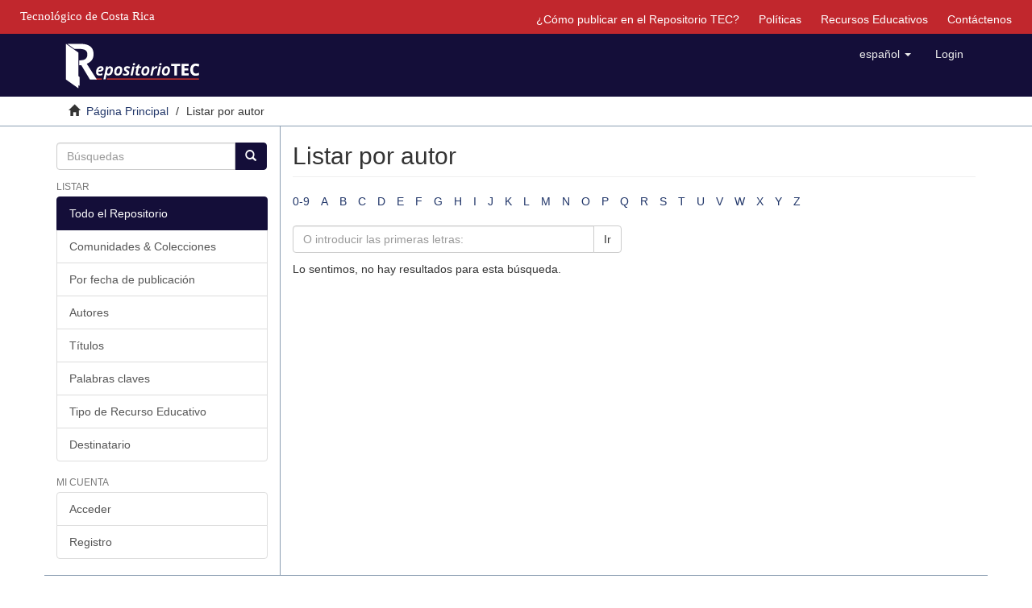

--- FILE ---
content_type: text/html;charset=utf-8
request_url: https://repositoriotec.tec.ac.cr/browse?rpp=20&etal=-1&sort_by=-1&type=author&starts_with=0&order=ASC
body_size: 5148
content:
<!DOCTYPE html>
            <!--[if lt IE 7]> <html class="no-js lt-ie9 lt-ie8 lt-ie7" lang="en"> <![endif]-->
            <!--[if IE 7]>    <html class="no-js lt-ie9 lt-ie8" lang="en"> <![endif]-->
            <!--[if IE 8]>    <html class="no-js lt-ie9" lang="en"> <![endif]-->
            <!--[if gt IE 8]><!--> <html class="no-js" lang="en"> <!--<![endif]-->
            <head><META http-equiv="Content-Type" content="text/html; charset=UTF-8">
<meta content="text/html; charset=UTF-8" http-equiv="Content-Type">
<meta content="IE=edge,chrome=1" http-equiv="X-UA-Compatible">
<meta content="width=device-width,initial-scale=1" name="viewport">
<link rel="shortcut icon" href="/themes/Mirage2/images/favicon.ico">
<link rel="apple-touch-icon" href="/themes/Mirage2/images/apple-touch-icon.png">
<meta name="Generator" content="DSpace 6.4-SNAPSHOT">
<link href="/themes/Mirage2/styles/main.css" rel="stylesheet">
<link type="application/opensearchdescription+xml" rel="search" href="https://repositoriotec.tec.ac.cr:443/open-search/description.xml" title="DSpace">
<script>
                //Clear default text of emty text areas on focus
                function tFocus(element)
                {
                if (element.value == ' '){element.value='';}
                }
                //Clear default text of emty text areas on submit
                function tSubmit(form)
                {
                var defaultedElements = document.getElementsByTagName("textarea");
                for (var i=0; i != defaultedElements.length; i++){
                if (defaultedElements[i].value == ' '){
                defaultedElements[i].value='';}}
                }
                //Disable pressing 'enter' key to submit a form (otherwise pressing 'enter' causes a submission to start over)
                function disableEnterKey(e)
                {
                var key;

                if(window.event)
                key = window.event.keyCode;     //Internet Explorer
                else
                key = e.which;     //Firefox and Netscape

                if(key == 13)  //if "Enter" pressed, then disable!
                return false;
                else
                return true;
                }
            </script><!--[if lt IE 9]>
                <script src="/themes/Mirage2/vendor/html5shiv/dist/html5shiv.js"> </script>
                <script src="/themes/Mirage2/vendor/respond/dest/respond.min.js"> </script>
                <![endif]--><script src="/themes/Mirage2/vendor/modernizr/modernizr.js"> </script>
<title>Listar  por autor </title>
<script type="text/javascript">var switchTo5x=true;</script><script src="/themes/Mirage2/scripts/buttons.js"> </script><script type="text/javascript">
                stLight.options({
                });
            </script><script src="https://d1bxh8uas1mnw7.cloudfront.net/assets/embed.js" type="text/javascript"></script><script>
                 /*$(function () {
                    $('div.altmetric-embed').on('altmetric:hide', function () {
                        //alert( $("#almetrics-div").html());
                        $("#almetrics-div").html('<p>No hay m&eacute;tricas disponibles</p>');
                    });
                });*/
            </script><script src="https://ajax.googleapis.com/ajax/libs/jquery/1.12.4/jquery.min.js" type="text/javascript"></script><script type="text/javascript">
            $(document).ready(function(){
                $("#lom-show").click(function(){
                    $("#lom-more").toggle();
                    if ($("#lom-more-text").text() == "Mostrar más información") {
                        $("#lom-more-text").text("Ocultar más información")
                    } else if ($("#lom-more-text").text() == "Ocultar más información") {
                        $("#lom-more-text").text("Mostrar más información")
                    } else if ($("#lom-more-text").text() == "Show more info") {
                        $("#lom-more-text").text("Hide more info")
                    } else if ($("#lom-more-text").text() == "Hide more info") {
                        $("#lom-more-text").text("Show more info")
                    }
                });
                $("#lom-more").hide();  
            });
            </script>
</head><body>
<header>
<div role="navigation" class="navbar navbar-default navbar-static-top">
<div id="tec">
<div class="tec_logo">
<a href="http://www.tec.ac.cr" id="ref-TEC"><span>Tecnol&oacute;gico de Costa Rica</span></a>
</div>
<div id="navbar">
<ul>
<li class="hidden-xs">
<a href="/page/publish">&iquest;C&oacute;mo publicar en el Repositorio TEC?</a>
</li>
<li class="hidden-xs">
<a href="/page/policies">Pol&iacute;ticas</a>
</li>
<li class="hidden-xs">
<a href="/page/rea">Recursos Educativos</a>
</li>
<li class="hidden-xs">
<a href="/feedback">Contáctenos</a>
</li>
</ul>
</div>
</div>
<div class="container">
<div class="navbar-header">
<button data-toggle="offcanvas" class="navbar-toggle" type="button"><span class="sr-only">Cambiar navegaci&oacute;n</span><span class="icon-bar"></span><span class="icon-bar"></span><span class="icon-bar"></span></button><a class="navbar-brand" href="/"><img class="hidden-xs-logo" src="/themes/Mirage2//images/repositoriotec2.png"><img class="visible-xs-logo" src="/themes/Mirage2//images/repositoriotec2-xs.png"></a>
<div class="navbar-header pull-right visible-xs hidden-sm hidden-md hidden-lg">
<ul class="nav nav-pills pull-left ">
<li class="dropdown" id="ds-language-selection-xs">
<button data-toggle="dropdown" class="dropdown-toggle navbar-toggle navbar-link" role="button" href="#" id="language-dropdown-toggle-xs"><b aria-hidden="true" class="visible-xs glyphicon glyphicon-globe"></b></button>
<ul data-no-collapse="true" aria-labelledby="language-dropdown-toggle-xs" role="menu" class="dropdown-menu pull-right">
<li role="presentation" class="disabled">
<a href="https://repositoriotec.tec.ac.cr:443/browse?locale-attribute=es">espa&ntilde;ol</a>
</li>
<li role="presentation">
<a href="https://repositoriotec.tec.ac.cr:443/browse?locale-attribute=en">English</a>
</li>
</ul>
</li>
<li>
<form method="get" action="/login" style="display: inline">
<button class="navbar-toggle navbar-link"><b aria-hidden="true" class="visible-xs glyphicon glyphicon-user"></b></button>
</form>
</li>
</ul>
</div>
</div>
<div class="navbar-header pull-right hidden-xs">
<ul class="nav navbar-nav pull-left">
<li class="dropdown" id="ds-language-selection">
<a data-toggle="dropdown" class="dropdown-toggle" role="button" href="#" id="language-dropdown-toggle"><span class="hidden-xs">espa&ntilde;ol&nbsp;<b class="caret"></b></span></a>
<ul data-no-collapse="true" aria-labelledby="language-dropdown-toggle" role="menu" class="dropdown-menu pull-right">
<li role="presentation" class="disabled">
<a href="https://repositoriotec.tec.ac.cr:443/browse?locale-attribute=es">espa&ntilde;ol</a>
</li>
<li role="presentation">
<a href="https://repositoriotec.tec.ac.cr:443/browse?locale-attribute=en">English</a>
</li>
</ul>
</li>
</ul>
<ul class="nav navbar-nav pull-left">
<li>
<a href="/login"><span class="hidden-xs">Login</span></a>
</li>
</ul>
<button type="button" class="navbar-toggle visible-sm" data-toggle="offcanvas"><span class="sr-only">Cambiar navegaci&oacute;n</span><span class="icon-bar"></span><span class="icon-bar"></span><span class="icon-bar"></span></button>
</div>
</div>
</div>
</header>
<div class="trail-wrapper hidden-print">
<div class="container">
<div class="row">
<div class="col-xs-12">
<div class="breadcrumb dropdown visible-xs">
<a data-toggle="dropdown" class="dropdown-toggle" role="button" href="#" id="trail-dropdown-toggle">Listar  por autor&nbsp;<b class="caret"></b></a>
<ul aria-labelledby="trail-dropdown-toggle" role="menu" class="dropdown-menu">
<li role="presentation">
<a role="menuitem" href="/"><i aria-hidden="true" class="glyphicon glyphicon-home"></i>&nbsp;
                        P&aacute;gina Principal</a>
</li>
<li role="presentation" class="disabled">
<a href="#" role="menuitem">Listar  por autor</a>
</li>
</ul>
</div>
<ul class="breadcrumb hidden-xs">
<li>
<i aria-hidden="true" class="glyphicon glyphicon-home"></i>&nbsp;
            <a href="/">P&aacute;gina Principal</a>
</li>
<li class="active">Listar  por autor</li>
</ul>
</div>
</div>
</div>
</div>
<div class="hidden" id="no-js-warning-wrapper">
<div id="no-js-warning">
<div class="notice failure">JavaScript is disabled for your browser. Some features of this site may not work without it.</div>
</div>
</div>
<div class="container" id="main-container">
<div class="row row-offcanvas row-offcanvas-right">
<div class="horizontal-slider clearfix">
<div role="navigation" id="sidebar" class="col-xs-6 col-sm-3 sidebar-offcanvas">
<div class="word-break hidden-print" id="ds-options">
<div class="ds-option-set" id="ds-search-option">
<form method="post" class="" id="ds-search-form" action="/discover">
<fieldset>
<div class="input-group">
<input placeholder="B&uacute;squedas" type="text" class="ds-text-field form-control" name="query"><span class="input-group-btn"><button title="Ir" class="ds-button-field btn btn-primary"><span aria-hidden="true" class="glyphicon glyphicon-search"></span></button></span>
</div>
</fieldset>
</form>
</div>
<h2 class="ds-option-set-head  h6">Listar</h2>
<div id="aspect_viewArtifacts_Navigation_list_browse" class="list-group">
<a class="list-group-item active"><span class="h5 list-group-item-heading  h5">Todo el Repositorio</span></a><a href="/community-list" class="list-group-item ds-option">Comunidades &amp; Colecciones</a><a href="/browse?type=dateissued" class="list-group-item ds-option">Por fecha de publicaci&oacute;n</a><a href="/browse?type=author" class="list-group-item ds-option">Autores</a><a href="/browse?type=title" class="list-group-item ds-option">T&iacute;tulos</a><a href="/browse?type=subject" class="list-group-item ds-option">Palabras claves</a><a href="/browse?type=type" class="list-group-item ds-option">Tipo de Recurso Educativo</a><a href="/browse?type=user" class="list-group-item ds-option">Destinatario</a>
</div>
<h2 class="ds-option-set-head  h6">Mi cuenta</h2>
<div id="aspect_viewArtifacts_Navigation_list_account" class="list-group">
<a href="/login" class="list-group-item ds-option">Acceder</a><a href="/register" class="list-group-item ds-option">Registro</a>
</div>
<div id="aspect_viewArtifacts_Navigation_list_context" class="list-group"></div>
<div id="aspect_viewArtifacts_Navigation_list_administrative" class="list-group"></div>
<div id="aspect_discovery_Navigation_list_discovery" class="list-group"></div>
</div>
</div>
<div class="col-xs-12 col-sm-12 col-md-9 main-content">
<div id="div-body">
<div>
<h2 class="ds-div-head page-header first-page-header">Listar  por autor </h2>
<div id="aspect_artifactbrowser_ConfigurableBrowse_div_browse-by-author" class="ds-static-div primary">
<div class="ds-static-div browse-navigation-wrapper hidden-print">
<form id="aspect_artifactbrowser_ConfigurableBrowse_div_browse-navigation" class="ds-interactive-div secondary navigation" action="browse" method="post" onsubmit="javascript:tSubmit(this);">
<div class="ds-static-div row">
<div class="ds-static-div col-xs-4 col-sm-12">
<select class="ds-select-field form-control alphabet-select visible-xs alphabet-select visible-xs" name=""><option value="browse?rpp=20&amp;etal=-1&amp;sort_by=-1&amp;type=author&amp;starts_with=0&amp;order=ASC" selected>0-9</option><option value="browse?rpp=20&amp;etal=-1&amp;sort_by=-1&amp;type=author&amp;starts_with=A&amp;order=ASC">A</option><option value="browse?rpp=20&amp;etal=-1&amp;sort_by=-1&amp;type=author&amp;starts_with=B&amp;order=ASC">B</option><option value="browse?rpp=20&amp;etal=-1&amp;sort_by=-1&amp;type=author&amp;starts_with=C&amp;order=ASC">C</option><option value="browse?rpp=20&amp;etal=-1&amp;sort_by=-1&amp;type=author&amp;starts_with=D&amp;order=ASC">D</option><option value="browse?rpp=20&amp;etal=-1&amp;sort_by=-1&amp;type=author&amp;starts_with=E&amp;order=ASC">E</option><option value="browse?rpp=20&amp;etal=-1&amp;sort_by=-1&amp;type=author&amp;starts_with=F&amp;order=ASC">F</option><option value="browse?rpp=20&amp;etal=-1&amp;sort_by=-1&amp;type=author&amp;starts_with=G&amp;order=ASC">G</option><option value="browse?rpp=20&amp;etal=-1&amp;sort_by=-1&amp;type=author&amp;starts_with=H&amp;order=ASC">H</option><option value="browse?rpp=20&amp;etal=-1&amp;sort_by=-1&amp;type=author&amp;starts_with=I&amp;order=ASC">I</option><option value="browse?rpp=20&amp;etal=-1&amp;sort_by=-1&amp;type=author&amp;starts_with=J&amp;order=ASC">J</option><option value="browse?rpp=20&amp;etal=-1&amp;sort_by=-1&amp;type=author&amp;starts_with=K&amp;order=ASC">K</option><option value="browse?rpp=20&amp;etal=-1&amp;sort_by=-1&amp;type=author&amp;starts_with=L&amp;order=ASC">L</option><option value="browse?rpp=20&amp;etal=-1&amp;sort_by=-1&amp;type=author&amp;starts_with=M&amp;order=ASC">M</option><option value="browse?rpp=20&amp;etal=-1&amp;sort_by=-1&amp;type=author&amp;starts_with=N&amp;order=ASC">N</option><option value="browse?rpp=20&amp;etal=-1&amp;sort_by=-1&amp;type=author&amp;starts_with=O&amp;order=ASC">O</option><option value="browse?rpp=20&amp;etal=-1&amp;sort_by=-1&amp;type=author&amp;starts_with=P&amp;order=ASC">P</option><option value="browse?rpp=20&amp;etal=-1&amp;sort_by=-1&amp;type=author&amp;starts_with=Q&amp;order=ASC">Q</option><option value="browse?rpp=20&amp;etal=-1&amp;sort_by=-1&amp;type=author&amp;starts_with=R&amp;order=ASC">R</option><option value="browse?rpp=20&amp;etal=-1&amp;sort_by=-1&amp;type=author&amp;starts_with=S&amp;order=ASC">S</option><option value="browse?rpp=20&amp;etal=-1&amp;sort_by=-1&amp;type=author&amp;starts_with=T&amp;order=ASC">T</option><option value="browse?rpp=20&amp;etal=-1&amp;sort_by=-1&amp;type=author&amp;starts_with=U&amp;order=ASC">U</option><option value="browse?rpp=20&amp;etal=-1&amp;sort_by=-1&amp;type=author&amp;starts_with=V&amp;order=ASC">V</option><option value="browse?rpp=20&amp;etal=-1&amp;sort_by=-1&amp;type=author&amp;starts_with=W&amp;order=ASC">W</option><option value="browse?rpp=20&amp;etal=-1&amp;sort_by=-1&amp;type=author&amp;starts_with=X&amp;order=ASC">X</option><option value="browse?rpp=20&amp;etal=-1&amp;sort_by=-1&amp;type=author&amp;starts_with=Y&amp;order=ASC">Y</option><option value="browse?rpp=20&amp;etal=-1&amp;sort_by=-1&amp;type=author&amp;starts_with=Z&amp;order=ASC">Z</option></select>
<ul id="aspect_artifactbrowser_ConfigurableBrowse_list_jump-list" class="ds-simple-list alphabet list-inline hidden-xs">
<li class="ds-simple-list-item">
<a href="browse?rpp=20&etal=-1&sort_by=-1&type=author&starts_with=0&order=ASC">0-9</a>
</li>
<li class="ds-simple-list-item">
<a href="browse?rpp=20&etal=-1&sort_by=-1&type=author&starts_with=A&order=ASC">A</a>
</li>
<li class="ds-simple-list-item">
<a href="browse?rpp=20&etal=-1&sort_by=-1&type=author&starts_with=B&order=ASC">B</a>
</li>
<li class="ds-simple-list-item">
<a href="browse?rpp=20&etal=-1&sort_by=-1&type=author&starts_with=C&order=ASC">C</a>
</li>
<li class="ds-simple-list-item">
<a href="browse?rpp=20&etal=-1&sort_by=-1&type=author&starts_with=D&order=ASC">D</a>
</li>
<li class="ds-simple-list-item">
<a href="browse?rpp=20&etal=-1&sort_by=-1&type=author&starts_with=E&order=ASC">E</a>
</li>
<li class="ds-simple-list-item">
<a href="browse?rpp=20&etal=-1&sort_by=-1&type=author&starts_with=F&order=ASC">F</a>
</li>
<li class="ds-simple-list-item">
<a href="browse?rpp=20&etal=-1&sort_by=-1&type=author&starts_with=G&order=ASC">G</a>
</li>
<li class="ds-simple-list-item">
<a href="browse?rpp=20&etal=-1&sort_by=-1&type=author&starts_with=H&order=ASC">H</a>
</li>
<li class="ds-simple-list-item">
<a href="browse?rpp=20&etal=-1&sort_by=-1&type=author&starts_with=I&order=ASC">I</a>
</li>
<li class="ds-simple-list-item">
<a href="browse?rpp=20&etal=-1&sort_by=-1&type=author&starts_with=J&order=ASC">J</a>
</li>
<li class="ds-simple-list-item">
<a href="browse?rpp=20&etal=-1&sort_by=-1&type=author&starts_with=K&order=ASC">K</a>
</li>
<li class="ds-simple-list-item">
<a href="browse?rpp=20&etal=-1&sort_by=-1&type=author&starts_with=L&order=ASC">L</a>
</li>
<li class="ds-simple-list-item">
<a href="browse?rpp=20&etal=-1&sort_by=-1&type=author&starts_with=M&order=ASC">M</a>
</li>
<li class="ds-simple-list-item">
<a href="browse?rpp=20&etal=-1&sort_by=-1&type=author&starts_with=N&order=ASC">N</a>
</li>
<li class="ds-simple-list-item">
<a href="browse?rpp=20&etal=-1&sort_by=-1&type=author&starts_with=O&order=ASC">O</a>
</li>
<li class="ds-simple-list-item">
<a href="browse?rpp=20&etal=-1&sort_by=-1&type=author&starts_with=P&order=ASC">P</a>
</li>
<li class="ds-simple-list-item">
<a href="browse?rpp=20&etal=-1&sort_by=-1&type=author&starts_with=Q&order=ASC">Q</a>
</li>
<li class="ds-simple-list-item">
<a href="browse?rpp=20&etal=-1&sort_by=-1&type=author&starts_with=R&order=ASC">R</a>
</li>
<li class="ds-simple-list-item">
<a href="browse?rpp=20&etal=-1&sort_by=-1&type=author&starts_with=S&order=ASC">S</a>
</li>
<li class="ds-simple-list-item">
<a href="browse?rpp=20&etal=-1&sort_by=-1&type=author&starts_with=T&order=ASC">T</a>
</li>
<li class="ds-simple-list-item">
<a href="browse?rpp=20&etal=-1&sort_by=-1&type=author&starts_with=U&order=ASC">U</a>
</li>
<li class="ds-simple-list-item">
<a href="browse?rpp=20&etal=-1&sort_by=-1&type=author&starts_with=V&order=ASC">V</a>
</li>
<li class="ds-simple-list-item">
<a href="browse?rpp=20&etal=-1&sort_by=-1&type=author&starts_with=W&order=ASC">W</a>
</li>
<li class="ds-simple-list-item">
<a href="browse?rpp=20&etal=-1&sort_by=-1&type=author&starts_with=X&order=ASC">X</a>
</li>
<li class="ds-simple-list-item">
<a href="browse?rpp=20&etal=-1&sort_by=-1&type=author&starts_with=Y&order=ASC">Y</a>
</li>
<li class="ds-simple-list-item">
<a href="browse?rpp=20&etal=-1&sort_by=-1&type=author&starts_with=Z&order=ASC">Z</a>
</li>
</ul>
</div>
<div class="ds-static-div col-xs-8 col-sm-12">
<p class="ds-paragraph">
<input id="aspect_artifactbrowser_ConfigurableBrowse_field_rpp" class="ds-hidden-field form-control" name="rpp" type="hidden" value="20">
</p>
<p class="ds-paragraph">
<input id="aspect_artifactbrowser_ConfigurableBrowse_field_sort_by" class="ds-hidden-field form-control" name="sort_by" type="hidden" value="-1">
</p>
<p class="ds-paragraph">
<input id="aspect_artifactbrowser_ConfigurableBrowse_field_type" class="ds-hidden-field form-control" name="type" type="hidden" value="author">
</p>
<p class="ds-paragraph">
<input id="aspect_artifactbrowser_ConfigurableBrowse_field_etal" class="ds-hidden-field form-control" name="etal" type="hidden" value="-1">
</p>
<p class="ds-paragraph">
<input id="aspect_artifactbrowser_ConfigurableBrowse_field_order" class="ds-hidden-field form-control" name="order" type="hidden" value="ASC">
</p>
<div class="row">
<div class="col-xs-12 col-sm-6">
<p class="input-group">
<input id="aspect_artifactbrowser_ConfigurableBrowse_field_starts_with" class="ds-text-field form-control" placeholder="O introducir las primeras letras:" name="starts_with" type="text" value="" title="Listar &iacute;tems que empiezan con estas letras"><span class="input-group-btn"><button id="aspect_artifactbrowser_ConfigurableBrowse_field_submit" class="ds-button-field btn btn-default" name="submit" type="submit">Ir</button></span>
</p>
</div>
</div>
</div>
</div>
</form>
</div>
<form id="aspect_artifactbrowser_ConfigurableBrowse_div_browse-controls" class="ds-interactive-div browse controls hidden" action="browse?resetOffset=true" method="post" onsubmit="javascript:tSubmit(this);">
<p class="ds-paragraph">
<input id="aspect_artifactbrowser_ConfigurableBrowse_field_type" class="ds-hidden-field form-control" name="type" type="hidden" value="author">
</p>
<div class="row">
<div class="col-xs-12 col-sm-6">
<p class="input-group">
<input id="aspect_artifactbrowser_ConfigurableBrowse_field_starts_with" class="ds-hidden-field form-control" name="starts_with" type="hidden" value="0" title="untranslated"><span class="input-group-btn"></span>
</p>
</div>
</div>
<p class="ds-paragraph">Orden:</p>
<p class="ds-paragraph">
<select id="aspect_artifactbrowser_ConfigurableBrowse_field_order" class="ds-select-field form-control" name="order"><option value="ASC" selected>ascendente</option><option value="DESC">descendente</option></select>
</p>
<p class="ds-paragraph">Resultados:</p>
<p class="ds-paragraph">
<select id="aspect_artifactbrowser_ConfigurableBrowse_field_rpp" class="ds-select-field form-control" name="rpp"><option value="5">5</option><option value="10">10</option><option value="20" selected>20</option><option value="40">40</option><option value="60">60</option><option value="80">80</option><option value="100">100</option></select>
</p>
<p class="ds-paragraph">
<button id="aspect_artifactbrowser_ConfigurableBrowse_field_update" class="ds-button-field btn btn-default" name="update" type="submit">Modificar</button>
</p>
</form>
<div id="aspect_artifactbrowser_ConfigurableBrowse_div_browse-by-author-results" class="ds-static-div primary">
<p class="ds-paragraph">Lo sentimos, no hay resultados para esta b&uacute;squeda.</p>
</div>
</div>
</div>
</div>
<div class="visible-xs visible-sm">
<footer>
<div class="row">
<hr>
<div class="col-xs-0 col-sm-4">
<div class="hidden-print">
<a href="/"><img class="hidden-xs-logo" src="/themes/Mirage2//images/MarcaTECRGB.png" id="logoTEC"></a>
</div>
<div class="hidden-print">
<a href="https://www.conare.ac.cr/consejo-nacional-de-rectores-declara-ano-2023-universidades-publicas-ante-el-cambio-climatico/"><img class="hidden-xs-logo" src="/themes/Mirage2//images/declaratoriacambioclimatico15.png" id="CambioClimatico"></a>
</div>
<div></div>
</div>
<div class="col-xs-12 col-sm-8 hidden-print">
<div class="pull-right">
<div id="footer-right">
<p class="pfooter">
<a href="https://www.facebook.com/sibitec"><img src="/themes/Mirage2//images/facebook.png" id="imgFacebook"></a><span id="span_pfooter">|</span><a href="/feedback">Contáctenos</a>
</p>
<p class="pfooter">Repositorio Institucional del <a target="_blank" href="http://www.tec.ac.cr/">Tecnol&oacute;gico de Costa Rica</a>
</p>
<p class="pfooter">
<a target="_blank" href="https://www.tec.ac.cr/sistema-bibliotecas-tec">Sistema de Bibliotecas del TEC</a> | <a target="_blank" href="https://www.tec.ac.cr/node/7848">SIBITEC</a>
</p>
<p class="pfooter">&copy; DERECHOS RESERVADOS. Un sitio soportado por <a target="_blank" href="http://www.dspace.org/">DSpace</a>(v. 6.3)</p>
<p style="color:grey" class="pfooter">RT-1</p>
</div>
</div>
</div>
</div>
<a class="hidden" href="/htmlmap">&nbsp;</a>
<p>&nbsp;</p>
</footer>
</div>
</div>
</div>
</div>
<div class="hidden-xs hidden-sm">
<footer>
<div class="row">
<hr>
<div class="col-xs-0 col-sm-4">
<div class="hidden-print">
<a href="/"><img class="hidden-xs-logo" src="/themes/Mirage2//images/MarcaTECRGB.png" id="logoTEC"></a>
</div>
<div class="hidden-print">
<a href="https://www.conare.ac.cr/consejo-nacional-de-rectores-declara-ano-2023-universidades-publicas-ante-el-cambio-climatico/"><img class="hidden-xs-logo" src="/themes/Mirage2//images/declaratoriacambioclimatico15.png" id="CambioClimatico"></a>
</div>
<div></div>
</div>
<div class="col-xs-12 col-sm-8 hidden-print">
<div class="pull-right">
<div id="footer-right">
<p class="pfooter">
<a href="https://www.facebook.com/sibitec"><img src="/themes/Mirage2//images/facebook.png" id="imgFacebook"></a><span id="span_pfooter">|</span><a href="/feedback">Contáctenos</a>
</p>
<p class="pfooter">Repositorio Institucional del <a target="_blank" href="http://www.tec.ac.cr/">Tecnol&oacute;gico de Costa Rica</a>
</p>
<p class="pfooter">
<a target="_blank" href="https://www.tec.ac.cr/sistema-bibliotecas-tec">Sistema de Bibliotecas del TEC</a> | <a target="_blank" href="https://www.tec.ac.cr/node/7848">SIBITEC</a>
</p>
<p class="pfooter">&copy; DERECHOS RESERVADOS. Un sitio soportado por <a target="_blank" href="http://www.dspace.org/">DSpace</a>(v. 6.3)</p>
<p style="color:grey" class="pfooter">RT-1</p>
</div>
</div>
</div>
</div>
<a class="hidden" href="/htmlmap">&nbsp;</a>
<p>&nbsp;</p>
</footer>
</div>
</div>
<script src="https://www.googletagmanager.com/gtag/js?id=G-ZPEXBP9NMH" async="async"></script><script>
  window.dataLayer = window.dataLayer || [];
  function gtag(){dataLayer.push(arguments);}
  gtag('js', new Date());

  gtag('config', 'G-ZPEXBP9NMH');
</script><script>if(!window.DSpace){window.DSpace={};}window.DSpace.context_path='';window.DSpace.theme_path='/themes/Mirage2/';</script><script src="/themes/Mirage2/scripts/theme.js"> </script><script>
                  (function(i,s,o,g,r,a,m){i['GoogleAnalyticsObject']=r;i[r]=i[r]||function(){
                  (i[r].q=i[r].q||[]).push(arguments)},i[r].l=1*new Date();a=s.createElement(o),
                  m=s.getElementsByTagName(o)[0];a.async=1;a.src=g;m.parentNode.insertBefore(a,m)
                  })(window,document,'script','//www.google-analytics.com/analytics.js','ga');

                  ga('create', 'UA-29767660-1', 'repositoriotec.tec.ac.cr');
                  ga('send', 'pageview');
           </script><script type="text/javascript">
            stLight.options({
            publisher: "bb594153-ed9f-46ec-8b67-409cc64fdac6",
            version:"5x",
            doNotHash: false,
            doNotCopy: false,
            hashAddressBar: false,
            onhover: false,
            headerTitle:'Compartir contenido',
            publisherGA: 'UA-29767660-1',
            shareButtonColor:'#00447c'});
        </script>
</body></html>
